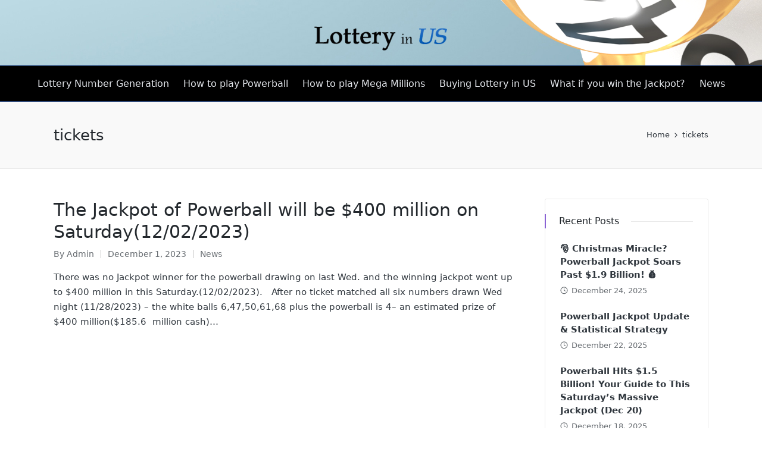

--- FILE ---
content_type: text/html; charset=UTF-8
request_url: https://lotteryinus.com/tag/tickets/
body_size: 9728
content:

<!DOCTYPE html>
<html lang="en" itemscope itemtype="http://schema.org/Article">
<head>
	<meta charset="UTF-8">
	<link rel="profile" href="http://gmpg.org/xfn/11">
	<title>tickets &#8211; Lottery in US</title>
<meta name='robots' content='max-image-preview:large' />
	<style>img:is([sizes="auto" i], [sizes^="auto," i]) { contain-intrinsic-size: 3000px 1500px }</style>
	<meta name="viewport" content="width=device-width, initial-scale=1"><link rel='dns-prefetch' href='//www.googletagmanager.com' />
<link rel='dns-prefetch' href='//pagead2.googlesyndication.com' />
<link rel="alternate" type="application/rss+xml" title="Lottery in US &raquo; Feed" href="https://lotteryinus.com/feed/" />
<link rel="alternate" type="application/rss+xml" title="Lottery in US &raquo; Comments Feed" href="https://lotteryinus.com/comments/feed/" />
<link rel="alternate" type="application/rss+xml" title="Lottery in US &raquo; tickets Tag Feed" href="https://lotteryinus.com/tag/tickets/feed/" />
<script>
window._wpemojiSettings = {"baseUrl":"https:\/\/s.w.org\/images\/core\/emoji\/16.0.1\/72x72\/","ext":".png","svgUrl":"https:\/\/s.w.org\/images\/core\/emoji\/16.0.1\/svg\/","svgExt":".svg","source":{"concatemoji":"https:\/\/lotteryinus.com\/wp-includes\/js\/wp-emoji-release.min.js?ver=6.8.3"}};
/*! This file is auto-generated */
!function(s,n){var o,i,e;function c(e){try{var t={supportTests:e,timestamp:(new Date).valueOf()};sessionStorage.setItem(o,JSON.stringify(t))}catch(e){}}function p(e,t,n){e.clearRect(0,0,e.canvas.width,e.canvas.height),e.fillText(t,0,0);var t=new Uint32Array(e.getImageData(0,0,e.canvas.width,e.canvas.height).data),a=(e.clearRect(0,0,e.canvas.width,e.canvas.height),e.fillText(n,0,0),new Uint32Array(e.getImageData(0,0,e.canvas.width,e.canvas.height).data));return t.every(function(e,t){return e===a[t]})}function u(e,t){e.clearRect(0,0,e.canvas.width,e.canvas.height),e.fillText(t,0,0);for(var n=e.getImageData(16,16,1,1),a=0;a<n.data.length;a++)if(0!==n.data[a])return!1;return!0}function f(e,t,n,a){switch(t){case"flag":return n(e,"\ud83c\udff3\ufe0f\u200d\u26a7\ufe0f","\ud83c\udff3\ufe0f\u200b\u26a7\ufe0f")?!1:!n(e,"\ud83c\udde8\ud83c\uddf6","\ud83c\udde8\u200b\ud83c\uddf6")&&!n(e,"\ud83c\udff4\udb40\udc67\udb40\udc62\udb40\udc65\udb40\udc6e\udb40\udc67\udb40\udc7f","\ud83c\udff4\u200b\udb40\udc67\u200b\udb40\udc62\u200b\udb40\udc65\u200b\udb40\udc6e\u200b\udb40\udc67\u200b\udb40\udc7f");case"emoji":return!a(e,"\ud83e\udedf")}return!1}function g(e,t,n,a){var r="undefined"!=typeof WorkerGlobalScope&&self instanceof WorkerGlobalScope?new OffscreenCanvas(300,150):s.createElement("canvas"),o=r.getContext("2d",{willReadFrequently:!0}),i=(o.textBaseline="top",o.font="600 32px Arial",{});return e.forEach(function(e){i[e]=t(o,e,n,a)}),i}function t(e){var t=s.createElement("script");t.src=e,t.defer=!0,s.head.appendChild(t)}"undefined"!=typeof Promise&&(o="wpEmojiSettingsSupports",i=["flag","emoji"],n.supports={everything:!0,everythingExceptFlag:!0},e=new Promise(function(e){s.addEventListener("DOMContentLoaded",e,{once:!0})}),new Promise(function(t){var n=function(){try{var e=JSON.parse(sessionStorage.getItem(o));if("object"==typeof e&&"number"==typeof e.timestamp&&(new Date).valueOf()<e.timestamp+604800&&"object"==typeof e.supportTests)return e.supportTests}catch(e){}return null}();if(!n){if("undefined"!=typeof Worker&&"undefined"!=typeof OffscreenCanvas&&"undefined"!=typeof URL&&URL.createObjectURL&&"undefined"!=typeof Blob)try{var e="postMessage("+g.toString()+"("+[JSON.stringify(i),f.toString(),p.toString(),u.toString()].join(",")+"));",a=new Blob([e],{type:"text/javascript"}),r=new Worker(URL.createObjectURL(a),{name:"wpTestEmojiSupports"});return void(r.onmessage=function(e){c(n=e.data),r.terminate(),t(n)})}catch(e){}c(n=g(i,f,p,u))}t(n)}).then(function(e){for(var t in e)n.supports[t]=e[t],n.supports.everything=n.supports.everything&&n.supports[t],"flag"!==t&&(n.supports.everythingExceptFlag=n.supports.everythingExceptFlag&&n.supports[t]);n.supports.everythingExceptFlag=n.supports.everythingExceptFlag&&!n.supports.flag,n.DOMReady=!1,n.readyCallback=function(){n.DOMReady=!0}}).then(function(){return e}).then(function(){var e;n.supports.everything||(n.readyCallback(),(e=n.source||{}).concatemoji?t(e.concatemoji):e.wpemoji&&e.twemoji&&(t(e.twemoji),t(e.wpemoji)))}))}((window,document),window._wpemojiSettings);
</script>
<style id='wp-emoji-styles-inline-css'>

	img.wp-smiley, img.emoji {
		display: inline !important;
		border: none !important;
		box-shadow: none !important;
		height: 1em !important;
		width: 1em !important;
		margin: 0 0.07em !important;
		vertical-align: -0.1em !important;
		background: none !important;
		padding: 0 !important;
	}
</style>
<link rel='stylesheet' id='wp-block-library-css' href='https://lotteryinus.com/wp-includes/css/dist/block-library/style.min.css?ver=6.8.3' media='all' />
<style id='wp-block-library-theme-inline-css'>
.wp-block-audio :where(figcaption){color:#555;font-size:13px;text-align:center}.is-dark-theme .wp-block-audio :where(figcaption){color:#ffffffa6}.wp-block-audio{margin:0 0 1em}.wp-block-code{border:1px solid #ccc;border-radius:4px;font-family:Menlo,Consolas,monaco,monospace;padding:.8em 1em}.wp-block-embed :where(figcaption){color:#555;font-size:13px;text-align:center}.is-dark-theme .wp-block-embed :where(figcaption){color:#ffffffa6}.wp-block-embed{margin:0 0 1em}.blocks-gallery-caption{color:#555;font-size:13px;text-align:center}.is-dark-theme .blocks-gallery-caption{color:#ffffffa6}:root :where(.wp-block-image figcaption){color:#555;font-size:13px;text-align:center}.is-dark-theme :root :where(.wp-block-image figcaption){color:#ffffffa6}.wp-block-image{margin:0 0 1em}.wp-block-pullquote{border-bottom:4px solid;border-top:4px solid;color:currentColor;margin-bottom:1.75em}.wp-block-pullquote cite,.wp-block-pullquote footer,.wp-block-pullquote__citation{color:currentColor;font-size:.8125em;font-style:normal;text-transform:uppercase}.wp-block-quote{border-left:.25em solid;margin:0 0 1.75em;padding-left:1em}.wp-block-quote cite,.wp-block-quote footer{color:currentColor;font-size:.8125em;font-style:normal;position:relative}.wp-block-quote:where(.has-text-align-right){border-left:none;border-right:.25em solid;padding-left:0;padding-right:1em}.wp-block-quote:where(.has-text-align-center){border:none;padding-left:0}.wp-block-quote.is-large,.wp-block-quote.is-style-large,.wp-block-quote:where(.is-style-plain){border:none}.wp-block-search .wp-block-search__label{font-weight:700}.wp-block-search__button{border:1px solid #ccc;padding:.375em .625em}:where(.wp-block-group.has-background){padding:1.25em 2.375em}.wp-block-separator.has-css-opacity{opacity:.4}.wp-block-separator{border:none;border-bottom:2px solid;margin-left:auto;margin-right:auto}.wp-block-separator.has-alpha-channel-opacity{opacity:1}.wp-block-separator:not(.is-style-wide):not(.is-style-dots){width:100px}.wp-block-separator.has-background:not(.is-style-dots){border-bottom:none;height:1px}.wp-block-separator.has-background:not(.is-style-wide):not(.is-style-dots){height:2px}.wp-block-table{margin:0 0 1em}.wp-block-table td,.wp-block-table th{word-break:normal}.wp-block-table :where(figcaption){color:#555;font-size:13px;text-align:center}.is-dark-theme .wp-block-table :where(figcaption){color:#ffffffa6}.wp-block-video :where(figcaption){color:#555;font-size:13px;text-align:center}.is-dark-theme .wp-block-video :where(figcaption){color:#ffffffa6}.wp-block-video{margin:0 0 1em}:root :where(.wp-block-template-part.has-background){margin-bottom:0;margin-top:0;padding:1.25em 2.375em}
</style>
<style id='classic-theme-styles-inline-css'>
/*! This file is auto-generated */
.wp-block-button__link{color:#fff;background-color:#32373c;border-radius:9999px;box-shadow:none;text-decoration:none;padding:calc(.667em + 2px) calc(1.333em + 2px);font-size:1.125em}.wp-block-file__button{background:#32373c;color:#fff;text-decoration:none}
</style>
<style id='global-styles-inline-css'>
:root{--wp--preset--aspect-ratio--square: 1;--wp--preset--aspect-ratio--4-3: 4/3;--wp--preset--aspect-ratio--3-4: 3/4;--wp--preset--aspect-ratio--3-2: 3/2;--wp--preset--aspect-ratio--2-3: 2/3;--wp--preset--aspect-ratio--16-9: 16/9;--wp--preset--aspect-ratio--9-16: 9/16;--wp--preset--color--black: #000000;--wp--preset--color--cyan-bluish-gray: #abb8c3;--wp--preset--color--white: #ffffff;--wp--preset--color--pale-pink: #f78da7;--wp--preset--color--vivid-red: #cf2e2e;--wp--preset--color--luminous-vivid-orange: #ff6900;--wp--preset--color--luminous-vivid-amber: #fcb900;--wp--preset--color--light-green-cyan: #7bdcb5;--wp--preset--color--vivid-green-cyan: #00d084;--wp--preset--color--pale-cyan-blue: #8ed1fc;--wp--preset--color--vivid-cyan-blue: #0693e3;--wp--preset--color--vivid-purple: #9b51e0;--wp--preset--gradient--vivid-cyan-blue-to-vivid-purple: linear-gradient(135deg,rgba(6,147,227,1) 0%,rgb(155,81,224) 100%);--wp--preset--gradient--light-green-cyan-to-vivid-green-cyan: linear-gradient(135deg,rgb(122,220,180) 0%,rgb(0,208,130) 100%);--wp--preset--gradient--luminous-vivid-amber-to-luminous-vivid-orange: linear-gradient(135deg,rgba(252,185,0,1) 0%,rgba(255,105,0,1) 100%);--wp--preset--gradient--luminous-vivid-orange-to-vivid-red: linear-gradient(135deg,rgba(255,105,0,1) 0%,rgb(207,46,46) 100%);--wp--preset--gradient--very-light-gray-to-cyan-bluish-gray: linear-gradient(135deg,rgb(238,238,238) 0%,rgb(169,184,195) 100%);--wp--preset--gradient--cool-to-warm-spectrum: linear-gradient(135deg,rgb(74,234,220) 0%,rgb(151,120,209) 20%,rgb(207,42,186) 40%,rgb(238,44,130) 60%,rgb(251,105,98) 80%,rgb(254,248,76) 100%);--wp--preset--gradient--blush-light-purple: linear-gradient(135deg,rgb(255,206,236) 0%,rgb(152,150,240) 100%);--wp--preset--gradient--blush-bordeaux: linear-gradient(135deg,rgb(254,205,165) 0%,rgb(254,45,45) 50%,rgb(107,0,62) 100%);--wp--preset--gradient--luminous-dusk: linear-gradient(135deg,rgb(255,203,112) 0%,rgb(199,81,192) 50%,rgb(65,88,208) 100%);--wp--preset--gradient--pale-ocean: linear-gradient(135deg,rgb(255,245,203) 0%,rgb(182,227,212) 50%,rgb(51,167,181) 100%);--wp--preset--gradient--electric-grass: linear-gradient(135deg,rgb(202,248,128) 0%,rgb(113,206,126) 100%);--wp--preset--gradient--midnight: linear-gradient(135deg,rgb(2,3,129) 0%,rgb(40,116,252) 100%);--wp--preset--font-size--small: 13px;--wp--preset--font-size--medium: 20px;--wp--preset--font-size--large: 36px;--wp--preset--font-size--x-large: 42px;--wp--preset--spacing--20: 0.44rem;--wp--preset--spacing--30: 0.67rem;--wp--preset--spacing--40: 1rem;--wp--preset--spacing--50: 1.5rem;--wp--preset--spacing--60: 2.25rem;--wp--preset--spacing--70: 3.38rem;--wp--preset--spacing--80: 5.06rem;--wp--preset--shadow--natural: 6px 6px 9px rgba(0, 0, 0, 0.2);--wp--preset--shadow--deep: 12px 12px 50px rgba(0, 0, 0, 0.4);--wp--preset--shadow--sharp: 6px 6px 0px rgba(0, 0, 0, 0.2);--wp--preset--shadow--outlined: 6px 6px 0px -3px rgba(255, 255, 255, 1), 6px 6px rgba(0, 0, 0, 1);--wp--preset--shadow--crisp: 6px 6px 0px rgba(0, 0, 0, 1);}:where(.is-layout-flex){gap: 0.5em;}:where(.is-layout-grid){gap: 0.5em;}body .is-layout-flex{display: flex;}.is-layout-flex{flex-wrap: wrap;align-items: center;}.is-layout-flex > :is(*, div){margin: 0;}body .is-layout-grid{display: grid;}.is-layout-grid > :is(*, div){margin: 0;}:where(.wp-block-columns.is-layout-flex){gap: 2em;}:where(.wp-block-columns.is-layout-grid){gap: 2em;}:where(.wp-block-post-template.is-layout-flex){gap: 1.25em;}:where(.wp-block-post-template.is-layout-grid){gap: 1.25em;}.has-black-color{color: var(--wp--preset--color--black) !important;}.has-cyan-bluish-gray-color{color: var(--wp--preset--color--cyan-bluish-gray) !important;}.has-white-color{color: var(--wp--preset--color--white) !important;}.has-pale-pink-color{color: var(--wp--preset--color--pale-pink) !important;}.has-vivid-red-color{color: var(--wp--preset--color--vivid-red) !important;}.has-luminous-vivid-orange-color{color: var(--wp--preset--color--luminous-vivid-orange) !important;}.has-luminous-vivid-amber-color{color: var(--wp--preset--color--luminous-vivid-amber) !important;}.has-light-green-cyan-color{color: var(--wp--preset--color--light-green-cyan) !important;}.has-vivid-green-cyan-color{color: var(--wp--preset--color--vivid-green-cyan) !important;}.has-pale-cyan-blue-color{color: var(--wp--preset--color--pale-cyan-blue) !important;}.has-vivid-cyan-blue-color{color: var(--wp--preset--color--vivid-cyan-blue) !important;}.has-vivid-purple-color{color: var(--wp--preset--color--vivid-purple) !important;}.has-black-background-color{background-color: var(--wp--preset--color--black) !important;}.has-cyan-bluish-gray-background-color{background-color: var(--wp--preset--color--cyan-bluish-gray) !important;}.has-white-background-color{background-color: var(--wp--preset--color--white) !important;}.has-pale-pink-background-color{background-color: var(--wp--preset--color--pale-pink) !important;}.has-vivid-red-background-color{background-color: var(--wp--preset--color--vivid-red) !important;}.has-luminous-vivid-orange-background-color{background-color: var(--wp--preset--color--luminous-vivid-orange) !important;}.has-luminous-vivid-amber-background-color{background-color: var(--wp--preset--color--luminous-vivid-amber) !important;}.has-light-green-cyan-background-color{background-color: var(--wp--preset--color--light-green-cyan) !important;}.has-vivid-green-cyan-background-color{background-color: var(--wp--preset--color--vivid-green-cyan) !important;}.has-pale-cyan-blue-background-color{background-color: var(--wp--preset--color--pale-cyan-blue) !important;}.has-vivid-cyan-blue-background-color{background-color: var(--wp--preset--color--vivid-cyan-blue) !important;}.has-vivid-purple-background-color{background-color: var(--wp--preset--color--vivid-purple) !important;}.has-black-border-color{border-color: var(--wp--preset--color--black) !important;}.has-cyan-bluish-gray-border-color{border-color: var(--wp--preset--color--cyan-bluish-gray) !important;}.has-white-border-color{border-color: var(--wp--preset--color--white) !important;}.has-pale-pink-border-color{border-color: var(--wp--preset--color--pale-pink) !important;}.has-vivid-red-border-color{border-color: var(--wp--preset--color--vivid-red) !important;}.has-luminous-vivid-orange-border-color{border-color: var(--wp--preset--color--luminous-vivid-orange) !important;}.has-luminous-vivid-amber-border-color{border-color: var(--wp--preset--color--luminous-vivid-amber) !important;}.has-light-green-cyan-border-color{border-color: var(--wp--preset--color--light-green-cyan) !important;}.has-vivid-green-cyan-border-color{border-color: var(--wp--preset--color--vivid-green-cyan) !important;}.has-pale-cyan-blue-border-color{border-color: var(--wp--preset--color--pale-cyan-blue) !important;}.has-vivid-cyan-blue-border-color{border-color: var(--wp--preset--color--vivid-cyan-blue) !important;}.has-vivid-purple-border-color{border-color: var(--wp--preset--color--vivid-purple) !important;}.has-vivid-cyan-blue-to-vivid-purple-gradient-background{background: var(--wp--preset--gradient--vivid-cyan-blue-to-vivid-purple) !important;}.has-light-green-cyan-to-vivid-green-cyan-gradient-background{background: var(--wp--preset--gradient--light-green-cyan-to-vivid-green-cyan) !important;}.has-luminous-vivid-amber-to-luminous-vivid-orange-gradient-background{background: var(--wp--preset--gradient--luminous-vivid-amber-to-luminous-vivid-orange) !important;}.has-luminous-vivid-orange-to-vivid-red-gradient-background{background: var(--wp--preset--gradient--luminous-vivid-orange-to-vivid-red) !important;}.has-very-light-gray-to-cyan-bluish-gray-gradient-background{background: var(--wp--preset--gradient--very-light-gray-to-cyan-bluish-gray) !important;}.has-cool-to-warm-spectrum-gradient-background{background: var(--wp--preset--gradient--cool-to-warm-spectrum) !important;}.has-blush-light-purple-gradient-background{background: var(--wp--preset--gradient--blush-light-purple) !important;}.has-blush-bordeaux-gradient-background{background: var(--wp--preset--gradient--blush-bordeaux) !important;}.has-luminous-dusk-gradient-background{background: var(--wp--preset--gradient--luminous-dusk) !important;}.has-pale-ocean-gradient-background{background: var(--wp--preset--gradient--pale-ocean) !important;}.has-electric-grass-gradient-background{background: var(--wp--preset--gradient--electric-grass) !important;}.has-midnight-gradient-background{background: var(--wp--preset--gradient--midnight) !important;}.has-small-font-size{font-size: var(--wp--preset--font-size--small) !important;}.has-medium-font-size{font-size: var(--wp--preset--font-size--medium) !important;}.has-large-font-size{font-size: var(--wp--preset--font-size--large) !important;}.has-x-large-font-size{font-size: var(--wp--preset--font-size--x-large) !important;}
:where(.wp-block-post-template.is-layout-flex){gap: 1.25em;}:where(.wp-block-post-template.is-layout-grid){gap: 1.25em;}
:where(.wp-block-columns.is-layout-flex){gap: 2em;}:where(.wp-block-columns.is-layout-grid){gap: 2em;}
:root :where(.wp-block-pullquote){font-size: 1.5em;line-height: 1.6;}
</style>
<link rel='stylesheet' id='sinatra-styles-css' href='https://lotteryinus.com/wp-content/themes/sinatra/assets/css/style.min.css?ver=1.3' media='all' />
<!--[if IE]>
<link rel='stylesheet' id='sinatra-ie-css' href='https://lotteryinus.com/wp-content/themes/sinatra/assets/css/compatibility/ie.min.css?ver=1.3' media='all' />
<![endif]-->
<link rel='stylesheet' id='sinatra-dynamic-styles-css' href='https://lotteryinus.com/wp-content/uploads/sinatra/dynamic-styles.css?ver=1761092601' media='all' />
<!--[if IE]>
<script src="https://lotteryinus.com/wp-content/themes/sinatra/assets/js/vendors/flexibility.min.js?ver=1.3" id="sinatra-flexibility-js"></script>
<script id="sinatra-flexibility-js-after">
flexibility(document.documentElement);
</script>
<![endif]-->

<!-- Google tag (gtag.js) snippet added by Site Kit -->
<!-- Google Analytics snippet added by Site Kit -->
<script src="https://www.googletagmanager.com/gtag/js?id=G-6BZXTWWKB0" id="google_gtagjs-js" async></script>
<script id="google_gtagjs-js-after">
window.dataLayer = window.dataLayer || [];function gtag(){dataLayer.push(arguments);}
gtag("set","linker",{"domains":["lotteryinus.com"]});
gtag("js", new Date());
gtag("set", "developer_id.dZTNiMT", true);
gtag("config", "G-6BZXTWWKB0");
</script>
<link rel="https://api.w.org/" href="https://lotteryinus.com/wp-json/" /><link rel="alternate" title="JSON" type="application/json" href="https://lotteryinus.com/wp-json/wp/v2/tags/344" /><link rel="EditURI" type="application/rsd+xml" title="RSD" href="https://lotteryinus.com/xmlrpc.php?rsd" />
<meta name="generator" content="WordPress 6.8.3" />
<meta name="generator" content="Site Kit by Google 1.159.0" /> <script src="https://ajax.googleapis.com/ajax/libs/jquery/3.6.0/jquery.min.js"></script>
    <script>
        var selected ="need to select";
       $('#button_area').hide();
        var lotto = [];
        var bonus_num=1;
        
        
        function myLuckyNumPicker() {
       
          if (selected === "Powerball") {
        	  myPowerBallNum();
          }else if (selected === "Mega Millions") {
        	  myMegaMillionsNum();
          }
        	
        } 

        function myPowerBallNum() {
        	 var even_num_count=0;
             var odd_num_count=0;
        
        	var num_1_to_9 =0;
            var num_10_to_19 =0;
            var num_20_to_29 =0;
            var num_30_to_39 =0;
            var num_40_to_49 =0;
            var num_50_to_59 =0;
            var num_60_to_69 =0;
            $('#lucky_num_area').html("Your lucky numbers for the " + selected + " are being generated now........ <BR>");
            $('#lucky_num_area').show();
        while (lotto.length < 5) {
            var num = parseInt(Math.random() * 69 + 1);
            //if (lotto.indexOf(num) == -1) {
            //    lotto.push(num);
            //}
            if(num >0 && num < 10 && num_1_to_9 <1){
            	if(num % 2 == 0 && even_num_count < 3) {
            		lotto.push(num);
            		even_num_count =even_num_count+1;
            		num_1_to_9 =num_1_to_9 +1;
            	} else if (num % 2 == 1  && odd_num_count < 3) {
            		lotto.push(num);
            		odd_num_count =odd_num_count+1;
            		num_1_to_9 =num_1_to_9 +1;
            	} 
            } else if(num >9 && num < 20 && num_10_to_19 <1){
            	if(num % 2 == 0 && even_num_count < 3) {
            		lotto.push(num);
            		even_num_count =even_num_count+1;
            		num_10_to_19 =num_10_to_19 +1;
            	} else if (num % 2 == 1  && odd_num_count < 3) {
            		lotto.push(num);
            		odd_num_count =odd_num_count+1;
            		num_10_to_19 =num_10_to_19 +1;
            	} 
            }else if(num >19 && num < 30 && num_20_to_29 <1){
            	if(num % 2 == 0 && even_num_count < 3) {
            		lotto.push(num);
            		even_num_count =even_num_count+1;
            		num_20_to_29 =num_20_to_29 +1;
            	} else if (num % 2 == 1  && odd_num_count < 3) {
            		lotto.push(num);
            		odd_num_count =odd_num_count+1;
            		num_20_to_29 =num_20_to_29 +1;
            	} 
            }else if(num >29 && num < 40 && num_30_to_39 <1){
            	if(num % 2 == 0 && even_num_count < 3) {
            		lotto.push(num);
            		even_num_count =even_num_count+1;
            		num_30_to_39 =num_30_to_39 +1;
            	} else if (num % 2 == 1  && odd_num_count < 3) {
            		lotto.push(num);
            		odd_num_count =odd_num_count+1;
            		num_30_to_39 =num_30_to_39 +1;
            	} 
            }else if(num >39 && num < 50 && num_40_to_49 <1){
            	if(num % 2 == 0 && even_num_count < 3) {
            		lotto.push(num);
            		even_num_count =even_num_count+1;
            		num_40_to_49 =num_40_to_49 +1;
            	} else if (num % 2 == 1  && odd_num_count < 3) {
            		lotto.push(num);
            		odd_num_count =odd_num_count+1;
            		num_40_to_49 =num_40_to_49 +1;
            	} 
            }else if(num >49 && num < 60 && num_50_to_59 <1){
            	if(num % 2 == 0 && even_num_count < 3) {
            		lotto.push(num);
            		even_num_count =even_num_count+1;
            		num_50_to_59 =num_50_to_59 +1;
            	} else if (num % 2 == 1  && odd_num_count < 3) {
            		lotto.push(num);
            		odd_num_count =odd_num_count+1;
            		num_50_to_59 =num_50_to_59 +1;
            	} 
            }else if(num >59 && num < 70 && num_60_to_69 <1){
            	if(num % 2 == 0 && even_num_count < 3) {
            		lotto.push(num);
            		even_num_count =even_num_count+1;
            		num_60_to_69 =num_60_to_69 +1;
            	} else if (num % 2 == 1  && odd_num_count < 3) {
            		lotto.push(num);
            		odd_num_count =odd_num_count+1;
            		num_60_to_69 =num_60_to_69 +1;
            	} 
            }
        }
        lotto.sort((a,b)=>a-b);
        bonus_num =  parseInt(Math.random() * 26 + 1);
        
        //$('#lucky_num_area').html("Your lucky numbers for the " + selected + " are  " + "<BR>");
        $('#lucky_num_area').html("Your lucky numbers for the " + selected + " are  " + "<BR><BR><table align=center width=270 height=46 cellpading=0 cellspacing=0 border=0><tr><td align=center width=46 background=images/bg-grey3.png>" + "   " + lotto[0]+  " </td><td align=center width=46 background=images/bg-grey3.png>" + lotto[1]+  " </td><td align=center width=46 background=images/bg-grey3.png> " +lotto[2]+  " </td><td align=center width=46 background=images/bg-grey3.png> " +lotto[3]+  " </td><td align=center width=46 background=images/bg-grey3.png> "+lotto[4]+  " </td><td align=center width=46 background=images/bg-red3.png><font color=red> "+bonus_num+  "</font></td></tr></table><BR>");
        $('#lucky_num_area').show();
         resetTag();
      }
function myMegaMillionsNum() {
       	 var even_num_count=0;
            var odd_num_count=0;
       
       	  var num_1_to_9 =0;
           var num_10_to_19 =0;
           var num_20_to_29 =0;
           var num_30_to_39 =0;
           var num_40_to_49 =0;
           var num_50_to_59 =0;
           var num_60_to_69 =0;
           $('#lucky_num_area').html("Your lucky numbers for the " + selected + " are being generated now........ <BR>");
           $('#lucky_num_area').show();
       while (lotto.length < 5) {
           var num = parseInt(Math.random() * 69 + 1);
           //if (lotto.indexOf(num) == -1) {
           //    lotto.push(num);
           //}
           if(num >0 && num < 11 && num_1_to_9 <1){
           	if(num % 2 == 0 && even_num_count < 3) {
           		lotto.push(num);
           		even_num_count =even_num_count+1;
           		num_1_to_9 =num_1_to_9 +1;
           	} else if (num % 2 == 1  && odd_num_count < 3) {
           		lotto.push(num);
           		odd_num_count =odd_num_count+1;
           		num_1_to_9 =num_1_to_9 +1;
           	} 
           } else if(num >10 && num < 21 && num_10_to_19 <1){
           	if(num % 2 == 0 && even_num_count < 3) {
           		lotto.push(num);
           		even_num_count =even_num_count+1;
           		num_10_to_19 =num_10_to_19 +1;
           	} else if (num % 2 == 1  && odd_num_count < 3) {
           		lotto.push(num);
           		odd_num_count =odd_num_count+1;
           		num_10_to_19 =num_10_to_19 +1;
           	} 
           }else if(num >20 && num < 31 && num_20_to_29 <1){
           	if(num % 2 == 0 && even_num_count < 3) {
           		lotto.push(num);
           		even_num_count =even_num_count+1;
           		num_20_to_29 =num_20_to_29 +1;
           	} else if (num % 2 == 1  && odd_num_count < 3) {
           		lotto.push(num);
           		odd_num_count =odd_num_count+1;
           		num_20_to_29 =num_20_to_29 +1;
           	} 
           }else if(num >30 && num < 41 && num_30_to_39 <1){
           	if(num % 2 == 0 && even_num_count < 3) {
           		lotto.push(num);
           		even_num_count =even_num_count+1;
           		num_30_to_39 =num_30_to_39 +1;
           	} else if (num % 2 == 1  && odd_num_count < 3) {
           		lotto.push(num);
           		odd_num_count =odd_num_count+1;
           		num_30_to_39 =num_30_to_39 +1;
           	} 
           }else if(num >40 && num < 51 && num_40_to_49 <1){
           	if(num % 2 == 0 && even_num_count < 3) {
           		lotto.push(num);
           		even_num_count =even_num_count+1;
           		num_40_to_49 =num_40_to_49 +1;
           	} else if (num % 2 == 1  && odd_num_count < 3) {
           		lotto.push(num);
           		odd_num_count =odd_num_count+1;
           		num_40_to_49 =num_40_to_49 +1;
           	} 
           }else if(num >50 && num < 61 && num_50_to_59 <1){
           	if(num % 2 == 0 && even_num_count < 3) {
           		lotto.push(num);
           		even_num_count =even_num_count+1;
           		num_50_to_59 =num_50_to_59 +1;
           	} else if (num % 2 == 1  && odd_num_count < 3) {
           		lotto.push(num);
           		odd_num_count =odd_num_count+1;
           		num_50_to_59 =num_50_to_59 +1;
           	} 
           }else if(num >60 && num < 71 && num_60_to_69 <1){
           	if(num % 2 == 0 && even_num_count < 3) {
           		lotto.push(num);
           		even_num_count =even_num_count+1;
           		num_60_to_69 =num_60_to_69 +1;
           	} else if (num % 2 == 1  && odd_num_count < 3) {
           		lotto.push(num);
           		odd_num_count =odd_num_count+1;
           		num_60_to_69 =num_60_to_69 +1;
           	} 
           }
       }
        lotto.sort((a,b)=>a-b);
       bonus_num =  parseInt(Math.random() * 25 + 1);
       //$('#lucky_num_area').html("Your lucky numbers for the " + selected + " are  " + "<BR>");
       $('#lucky_num_area').html("Your lucky numbers for the " + selected + " are  " + "<BR><BR><table align=center width=270 height=46 cellpading=0 cellspacing=0 border=0><tr><td align=center width=46 background=images/bg-grey3.png>" + "   " + lotto[0]+  " </td><td align=center width=46 background=images/bg-grey3.png>" + lotto[1]+  " </td><td align=center width=46 background=images/bg-grey3.png>" +lotto[2]+  " </td><td align=center width=46 background=images/bg-grey3.png>" +lotto[3]+  " </td><td align=center width=46 background=images/bg-grey3.png>"+lotto[4]+  " </td><td align=center width=46 background=images/bg-red3.png><font color=red>"+bonus_num+  "</font></td></tr></table><BR>");
       $('#lucky_num_area').show();
       resetTag();
     }

      function resetTag(){
    	  lotto = [];
    	   even_num_count=0;
            odd_num_count =0;
           num_1_to_9 =0;
           num_10_to_19 =0;
           num_20_to_29 =0;
           num_30_to_39 =0;
           num_40_to_49 =0;
           num_50_to_59 =0;
           num_60_to_69 =0;
      }
      function testAlert(){
        alert("test");
      }
      
      
      
      $.ajax({
    	    url: "https://data.ny.gov/resource/5xaw-6ayf.json",
    	    type: "GET",
    	    data: {
    	      "$limit" : 1,
    	      "$$app_token" : "1dZ1vAvwP75kU5tQS8Qc8hnEH"
    	    }
    	}).done(function(data) {
    	  //alert("Retrieved " + data.length + " records from the dataset!");
    	  //console.log(data);
    	  
    	  var winnumsArray;
    	  var drawdate;
    	  var meganum;
    	   $.each(data, function (k, v) {
   //$("div").append(v + " ");
 $.each(v, function (key, value) {
	// $('#lucky_num_area').html("Your lucky numbers for the " + selected + " are  " + "<BR><BR><table width=312 height=53  cellpading=0 cellspacing=0 border=0><tr><td align=center width=52 background=images/bg-grey2.png>" + "   " + lotto[0]+  " </td><td align=center width=52 background=images/bg-grey2.png>" + lotto[1]+  " </td><td align=center width=52 background=images/bg-grey2.png>" +lotto[2]+  " </td><td align=center width=52 background=images/bg-grey2.png>" +lotto[3]+  " </td><td align=center width=52 background=images/bg-grey2.png>"+lotto[4]+  " </td><td align=center width=52 background=images/bg-red2.png><font color=ffffff>"+bonus_num+  "</font></td></tr></table><BR>");
//$("#megaWinBumbers").append(data.winning_numbers) ;
	 if( key == "winning_numbers"){
		   
		 winnumsArray = value.split(" ");
		}
	 if( key == "draw_date"){
		    
		 drawdate = value;
		}
	 if( key == "mega_ball"){
		  
		 meganum = value;
		}
	 
 });
 $('#megaWinBumbers').html("<b>MEGA MILLIONS winning numbers</b> (" + drawdate + " )  " + "<BR><BR><table width=312 height=53  cellpading=0 cellspacing=0 border=0><tr><td align=center width=52 background=images/bg-grey2.png>" + "   " + winnumsArray[0]+  " </td><td align=center width=52 background=images/bg-grey2.png>" + winnumsArray[1]+  " </td><td align=center width=52 background=images/bg-grey2.png>" +winnumsArray[2]+  " </td><td align=center width=52 background=images/bg-grey2.png>" +winnumsArray[3]+  " </td><td align=center width=52 background=images/bg-grey2.png>"+winnumsArray[4]+  " </td><td align=center width=52 background=images/bg-yellow2.png><font color=000000>"+meganum+  "</font></td></tr></table><BR>");
 $('#megaWinBumbers_b').html("<font color=white><b>Date :</b> " + drawdate + "  </font>  " + "<BR><BR><table align=center width=270 height=46  cellpading=0 cellspacing=0 border=0><tr bgcolor=#ffffff><td align=center width=46 background=images/bg-grey3.png>" + "   " + winnumsArray[0]+  " </td><td align=center width=46 background=images/bg-grey3.png>" + winnumsArray[1]+  " </td><td align=center width=46 background=images/bg-grey3.png>" +winnumsArray[2]+  " </td><td align=center width=46 background=images/bg-grey3.png>" +winnumsArray[3]+  " </td><td align=center width=46 background=images/bg-grey3.png>"+winnumsArray[4]+  " </td><td align=center width=46 background=images/bg-yellow3.png><font color=purple>"+meganum+  "</font></td></tr></table><BR>");

  });
    		
    	});
      
      
      
      $.ajax({
  	    url: "https://data.ny.gov/resource/d6yy-54nr.json",
  	    type: "GET",
  	    data: {
  	      "$limit" : 1,
  	      "$$app_token" : "1dZ1vAvwP75kU5tQS8Qc8hnEH"
  	    }
  	}).done(function(data) {
  	  //alert("Retrieved " + data.length + " records from the dataset!");
  	  //console.log(data);
  	  
  	  var winnumsArray;
  	  var drawdate;
  	  var powernum;
  	   $.each(data, function (k, v) {
 //$("div").append(v + " ");
$.each(v, function (key, value) {
	// $('#lucky_num_area').html("Your lucky numbers for the " + selected + " are  " + "<BR><BR><table width=312 height=53  cellpading=0 cellspacing=0 border=0><tr><td align=center width=52 background=images/bg-grey2.png>" + "   " + lotto[0]+  " </td><td align=center width=52 background=images/bg-grey2.png>" + lotto[1]+  " </td><td align=center width=52 background=images/bg-grey2.png>" +lotto[2]+  " </td><td align=center width=52 background=images/bg-grey2.png>" +lotto[3]+  " </td><td align=center width=52 background=images/bg-grey2.png>"+lotto[4]+  " </td><td align=center width=52 background=images/bg-red2.png><font color=ffffff>"+bonus_num+  "</font></td></tr></table><BR>");
//$("#megaWinBumbers").append(data.winning_numbers) ;
	 if( key == "winning_numbers"){
		   
		 winnumsArray = value.split(" ");
		}
	 if( key == "draw_date"){
		    
		 drawdate = value;
		}
	 //if( key == "power_ball"){
		  
		// powernum = value;
	//	}
	 
});
$('#powerWinBumbers').html("<b>Date :</b>  " + drawdate + "   " + "<BR><BR><table align=center  width=312 height=53 cellpading=0 cellspacing=0 border=0><tr><td align=center width=52 background=images/bg-grey2.png>" + "   " + winnumsArray[0]+  " </td><td align=center width=52 background=images/bg-grey2.png>" + winnumsArray[1]+  " </td><td align=center width=52 background=images/bg-grey2.png>" +winnumsArray[2]+  " </td><td align=center width=52 background=images/bg-grey2.png>" +winnumsArray[3]+  " </td><td align=center width=52 background=images/bg-grey2.png>"+winnumsArray[4]+  " </td><td align=center width=52 background=images/bg-red2.png><font color=ffffff>"+winnumsArray[5]+  "</font></td></tr></table><BR>");
$('#powerWinBumbers_b').html("<b>Date :</b>  " + drawdate + "   " + "<BR><BR><table align=center  width=270 height=46  cellpading=0 cellspacing=0 border=0><tr bgcolor=#ffffff><td align=center width=46 background=images/bg-grey3.png>" + "   " + winnumsArray[0]+  " </td><td align=center width=46 background=images/bg-grey3.png>" + winnumsArray[1]+  " </td><td align=center width=46 background=images/bg-grey3.png>" +winnumsArray[2]+  " </td><td align=center width=46 background=images/bg-grey3.png>" +winnumsArray[3]+  " </td><td align=center width=46 background=images/bg-grey3.png>"+winnumsArray[4]+  " </td><td align=center width=46 background=images/bg-red3.png><font color=red>"+winnumsArray[5]+  "</font></td></tr></table><BR>");

});
  		
  	});
      
  
     
</script>
<script async src="https://pagead2.googlesyndication.com/pagead/js/adsbygoogle.js?client=ca-pub-5844336801069584"
     crossorigin="anonymous"></script><meta name="theme-color" content="#8a63d4">
<!-- Google AdSense meta tags added by Site Kit -->
<meta name="google-adsense-platform-account" content="ca-host-pub-2644536267352236">
<meta name="google-adsense-platform-domain" content="sitekit.withgoogle.com">
<!-- End Google AdSense meta tags added by Site Kit -->

<!-- Google AdSense snippet added by Site Kit -->
<script async src="https://pagead2.googlesyndication.com/pagead/js/adsbygoogle.js?client=ca-pub-5844336801069584&amp;host=ca-host-pub-2644536267352236" crossorigin="anonymous"></script>

<!-- End Google AdSense snippet added by Site Kit -->
<link rel="icon" href="https://lotteryinus.com/wp-content/uploads/2022/12/favicon.png" sizes="32x32" />
<link rel="icon" href="https://lotteryinus.com/wp-content/uploads/2022/12/favicon.png" sizes="192x192" />
<link rel="apple-touch-icon" href="https://lotteryinus.com/wp-content/uploads/2022/12/favicon.png" />
<meta name="msapplication-TileImage" content="https://lotteryinus.com/wp-content/uploads/2022/12/favicon.png" />
</head>

<body class="archive tag tag-tickets tag-344 wp-custom-logo wp-embed-responsive wp-theme-sinatra sinatra-topbar__separators-regular sinatra-layout__fw-contained sinatra-header-layout-3 sinatra-menu-animation-underline sinatra-header__separators-none si-blog-layout-1 si-page-title-align-left si-has-sidebar sinatra-sidebar-style-3 sinatra-sidebar-position__right-sidebar si-sidebar-r__after-content entry-media-hover-style-1 sinatra-copyright-layout-1 si-input-supported validate-comment-form si-menu-accessibility">

  <script>

  $('#combopie').change(function (){
 selected = $('#combopie option:selected').val();
 if(selected != "not selected") {
   $('#selection_message').html(selected + " has been selected now please click the below button to generate your lucky number.  ");
   $('#button_area').show();
   $('#lucky_num_area').hide();
 } else {
   $('#selection_message').html(selected + "   Please select!  ");
   $('#button_area').hide();
   $('#lucky_num_area').hide();
 }
});
</script>


<div id="page" class="hfeed site">
	<a class="skip-link screen-reader-text" href="#content">Skip to content</a>

	
	<header id="masthead" class="site-header" role="banner" itemtype="https://schema.org/WPHeader" itemscope="itemscope">
		<div id="sinatra-header" class="si-container__wide">
		<div id="sinatra-header-inner">
	
<div class="si-header-container">
	<div class="si-logo-container">
		<div class="si-container">

			<div class="si-header-widgets si-header-element sinatra-widget-location-left"></div><!-- END .si-header-widgets -->
<div class="sinatra-logo si-header-element" itemtype="https://schema.org/Organization" itemscope="itemscope">
	<div class="logo-inner"><a href="https://lotteryinus.com/" rel="home" class="" itemprop="url">
					<img src="https://lotteryinus.com/wp-content/uploads/2022/12/logo-1.png" alt="Lottery in US" width="300" height="60" class="" srcset="https://lotteryinus.com/wp-content/uploads/2022/12/logo-1.png 1x, https://lotteryinus.com/wp-content/uploads/2023/01/LIUlogo.png 2x" itemprop="logo"/>
				</a></div></div><!-- END .sinatra-logo -->
<div class="si-header-widgets si-header-element sinatra-widget-location-right"></div><!-- END .si-header-widgets -->
			<span class="si-header-element si-mobile-nav">
						<button class="si-hamburger hamburger--spin si-hamburger-sinatra-primary-nav" aria-label="Menu" aria-controls="sinatra-primary-nav" type="button">

			
			<span class="hamburger-box">
				<span class="hamburger-inner"></span>
			</span>

		</button>
					</span>

		</div><!-- END .si-container -->
	</div><!-- END .si-logo-container -->

	<div class="si-nav-container">
		<div class="si-container">

			
<nav class="site-navigation main-navigation sinatra-primary-nav sinatra-nav si-header-element" role="navigation" itemtype="https://schema.org/SiteNavigationElement" itemscope="itemscope" aria-label="Site Navigation">
<ul id="sinatra-primary-nav" class="menu"><li id="menu-item-340" class="menu-item menu-item-type-post_type menu-item-object-post menu-item-340"><a href="https://lotteryinus.com/us-lottery/lottery-number-generation/"><span>Lottery Number Generation</span></a></li>
<li id="menu-item-339" class="menu-item menu-item-type-post_type menu-item-object-post menu-item-339"><a href="https://lotteryinus.com/us-lottery/how-to-play-powerball/"><span>How to play Powerball</span></a></li>
<li id="menu-item-338" class="menu-item menu-item-type-post_type menu-item-object-post menu-item-338"><a href="https://lotteryinus.com/us-lottery/how-to-play-mega-millions/"><span>How to play Mega Millions</span></a></li>
<li id="menu-item-337" class="menu-item menu-item-type-post_type menu-item-object-post menu-item-337"><a href="https://lotteryinus.com/us-lottery/buying-lottery-in-us/"><span>Buying Lottery in US</span></a></li>
<li id="menu-item-341" class="menu-item menu-item-type-post_type menu-item-object-post menu-item-341"><a href="https://lotteryinus.com/us-lottery/what-if-you-win-the-jackpot/"><span>What if you win the Jackpot?</span></a></li>
<li id="menu-item-174" class="menu-item menu-item-type-post_type menu-item-object-page menu-item-174"><a href="https://lotteryinus.com/news/"><span>News</span></a></li>
</ul></nav><!-- END .sinatra-nav -->

		</div><!-- END .si-container -->
	</div><!-- END .si-nav-container -->
</div><!-- END .si-header-container -->
	</div><!-- END #sinatra-header-inner -->
	</div><!-- END #sinatra-header -->
		
<div class="page-header si-has-page-title si-has-breadcrumbs">
	<div class="si-container">

	
	
		<div class="si-page-header-wrapper">

			<div class="si-page-header-title">
				<h1 class="page-title" itemprop="headline">tickets</h1>			</div>

			
					</div>

	
	<div class="si-breadcrumbs"><nav role="navigation" aria-label="Breadcrumbs" class="breadcrumb-trail breadcrumbs" itemprop="breadcrumb"><ul class="trail-items" itemscope itemtype="http://schema.org/BreadcrumbList"><meta name="numberOfItems" content="2" /><meta name="itemListOrder" content="Ascending" /><li itemprop="itemListElement" itemscope itemtype="http://schema.org/ListItem" class="trail-item trail-begin"><a href="https://lotteryinus.com/" rel="home" itemprop="item"><span itemprop="name">Home</span></a><meta itemprop="position" content="1" /></li><li itemprop="itemListElement" itemscope itemtype="http://schema.org/ListItem" class="trail-item trail-end"><span><span itemprop="name">tickets</span></span><meta itemprop="position" content="2" /></li></ul></nav></div>
	</div>
</div>
	</header><!-- #masthead .site-header -->

	
		<div id="main" class="site-main">

		
<div class="si-container">

	<div id="primary" class="content-area">

		
		<main id="content" class="site-content" role="main" itemtype="http://schema.org/WebPageElement" itemprop="mainContentOfPage">

			

<article id="post-669" class="sinatra-article post-669 post type-post status-publish format-standard hentry category-us-lottery-news tag-2023-powerball-jackpots tag-buy-powerball-lottery tag-history-of-powerball-jackpot tag-how-to-play-powerball-lottery tag-the-jackpot-of-powerball tag-the-jackpot-of-powerball-will-be-400-million-on-saturday12-02-2023 tag-the-odds-of-winning-the-jackpot-are-1-in-292-2-million tag-tickets tag-what-is-the-largest-powerball-jackpot-ever tag-215 tag-249 tag-245 tag-242 tag-308 tag-250 tag-248" itemscope="" itemtype="https://schema.org/CreativeWork">

	<div class="si-blog-entry-content">
<header class="entry-header">

	
	<h2 class="entry-title" itemprop="headline">
		<a href="https://lotteryinus.com/us-lottery-news/the-jackpot-of-powerball-will-be-400-million-on-saturday12-02-2023/" title="The Jackpot of Powerball will be $400 million on Saturday(12/02/2023)" rel="bookmark">The Jackpot of Powerball will be $400 million on Saturday(12/02/2023)</a>	</h2>

</header>
<div class="entry-meta"><div class="entry-meta-elements">		<span class="post-author">
			<span class="posted-by vcard author" itemprop="author" itemscope="itemscope" itemtype="http://schema.org/Person">
				<span class="screen-reader-text">Posted by</span>

				
				<span>
										By 					<a class="url fn n" title="View all posts by Admin" 
						href="https://lotteryinus.com/author/gary/" rel="author" itemprop="url">
						<span class="author-name" itemprop="name">Admin</span>
					</a>
				</span>
			</span>
		</span>
		<span class="posted-on">December 1, 2023</span><span class="cat-links"><span class="screen-reader-text">Posted in</span><span><a href="https://lotteryinus.com/category/us-lottery-news/" rel="category tag">News</a></span></span></div></div>
<div class="entry-summary si-entry" itemprop="text">

	There was no Jackpot winner for the powerball drawing on last Wed. and the winning jackpot went up to $400 million in this Saturday.(12/02/2023). &nbsp; After no ticket matched all six numbers drawn Wed night (11/28/2023) – the white balls 6,47,50,61,68 plus the powerball is 4– an estimated prize of $400 million($185.6  million cash)&hellip;
</div>
</div>
</article><!-- #post-669 -->


		</main><!-- #content .site-content -->

		
	</div><!-- #primary .content-area -->

	
<aside id="secondary" class="widget-area si-sidebar-container" itemtype="http://schema.org/WPSideBar" itemscope="itemscope" role="complementary">

	<div class="si-sidebar-inner">
		
		
		<div id="recent-posts-2" class="si-sidebar-widget si-widget si-entry widget widget_recent_entries">
		<div class="h4 widget-title">Recent Posts</div>
		<ul>
											<li>
					<a href="https://lotteryinus.com/us-lottery-news/%f0%9f%8e%85-christmas-miracle-powerball-jackpot-soars-past-1-9-billion-%f0%9f%92%b0/">🎅 Christmas Miracle? Powerball Jackpot Soars Past $1.9 Billion! 💰</a>
											<span class="post-date">December 24, 2025</span>
									</li>
											<li>
					<a href="https://lotteryinus.com/us-lottery-news/powerball-jackpot-update-statistical-strategy/">Powerball Jackpot Update &#038; Statistical Strategy</a>
											<span class="post-date">December 22, 2025</span>
									</li>
											<li>
					<a href="https://lotteryinus.com/us-lottery-news/powerball-hits-1-5-billion-your-guide-to-this-saturdays-massive-jackpot-dec-20/">Powerball Hits $1.5 Billion! Your Guide to This Saturday’s Massive Jackpot (Dec 20)</a>
											<span class="post-date">December 18, 2025</span>
									</li>
											<li>
					<a href="https://lotteryinus.com/us-lottery-news/powerball-fever-tonights-1-25-billion-jackpot-breakdown/">Powerball Fever: Tonight&#8217;s $1.25 Billion Jackpot Breakdown</a>
											<span class="post-date">December 17, 2025</span>
									</li>
											<li>
					<a href="https://lotteryinus.com/us-lottery-news/powerball-jackpot-soars-to-820-million-next-drawing-saturday-night/">Dreaming Big: The Powerball Jackpot Climbs to a Historic $820 Million!</a>
											<span class="post-date">December 4, 2025</span>
									</li>
					</ul>

		</div>
			</div>

</aside><!--#secondary .widget-area -->


</div><!-- END .si-container -->

		
	</div><!-- #main .site-main -->
	
	
			<footer id="colophon" class="site-footer" role="contentinfo" itemtype="http://schema.org/WPFooter" itemscope="itemscope">

			
<div id="sinatra-copyright" class="contained-separator">
	<div class="si-container">
		<div class="si-flex-row">

			<div class="col-xs-12 center-xs col-md flex-basis-auto start-md"><div class="si-copyright-widget__text si-copyright-widget sinatra-all"><span>Copyright  ©   Lottery in US. All rights reserved. </span></div><!-- END .si-copyright-widget --></div>
			<div class="col-xs-12 center-xs col-md flex-basis-auto end-md"></div>

		</div><!-- END .si-flex-row -->
	</div>
</div><!-- END #sinatra-copyright -->

		</footer><!-- #colophon .site-footer -->
	
	
</div><!-- END #page -->
<script type="speculationrules">
{"prefetch":[{"source":"document","where":{"and":[{"href_matches":"\/*"},{"not":{"href_matches":["\/wp-*.php","\/wp-admin\/*","\/wp-content\/uploads\/*","\/wp-content\/*","\/wp-content\/plugins\/*","\/wp-content\/themes\/sinatra\/*","\/*\\?(.+)"]}},{"not":{"selector_matches":"a[rel~=\"nofollow\"]"}},{"not":{"selector_matches":".no-prefetch, .no-prefetch a"}}]},"eagerness":"conservative"}]}
</script>
<script id="sinatra-js-js-extra">
var sinatra_vars = {"ajaxurl":"https:\/\/lotteryinus.com\/wp-admin\/admin-ajax.php","nonce":"8889e1a9bd","responsive-breakpoint":"960","sticky-header":{"enabled":false,"hide_on":[""]},"strings":{"comments_toggle_show":"Leave a Comment","comments_toggle_hide":"Hide Comments"}};
</script>
<script src="https://lotteryinus.com/wp-content/themes/sinatra/assets/js/sinatra.min.js?ver=1.3" id="sinatra-js-js"></script>
	<script>
	!function(){var e=-1<navigator.userAgent.toLowerCase().indexOf("webkit"),t=-1<navigator.userAgent.toLowerCase().indexOf("opera"),n=-1<navigator.userAgent.toLowerCase().indexOf("msie");(e||t||n)&&document.getElementById&&window.addEventListener&&window.addEventListener("hashchange",function(){var e,t=location.hash.substring(1);/^[A-z0-9_-]+$/.test(t)&&(e=document.getElementById(t))&&(/^(?:a|select|input|button|textarea)$/i.test(e.tagName)||(e.tabIndex=-1),e.focus())},!1)}();
	</script>
	
</body>
</html>


--- FILE ---
content_type: text/html; charset=utf-8
request_url: https://www.google.com/recaptcha/api2/aframe
body_size: 268
content:
<!DOCTYPE HTML><html><head><meta http-equiv="content-type" content="text/html; charset=UTF-8"></head><body><script nonce="JBd8d-R1DBsECxz-XA6Axw">/** Anti-fraud and anti-abuse applications only. See google.com/recaptcha */ try{var clients={'sodar':'https://pagead2.googlesyndication.com/pagead/sodar?'};window.addEventListener("message",function(a){try{if(a.source===window.parent){var b=JSON.parse(a.data);var c=clients[b['id']];if(c){var d=document.createElement('img');d.src=c+b['params']+'&rc='+(localStorage.getItem("rc::a")?sessionStorage.getItem("rc::b"):"");window.document.body.appendChild(d);sessionStorage.setItem("rc::e",parseInt(sessionStorage.getItem("rc::e")||0)+1);localStorage.setItem("rc::h",'1769004657242');}}}catch(b){}});window.parent.postMessage("_grecaptcha_ready", "*");}catch(b){}</script></body></html>